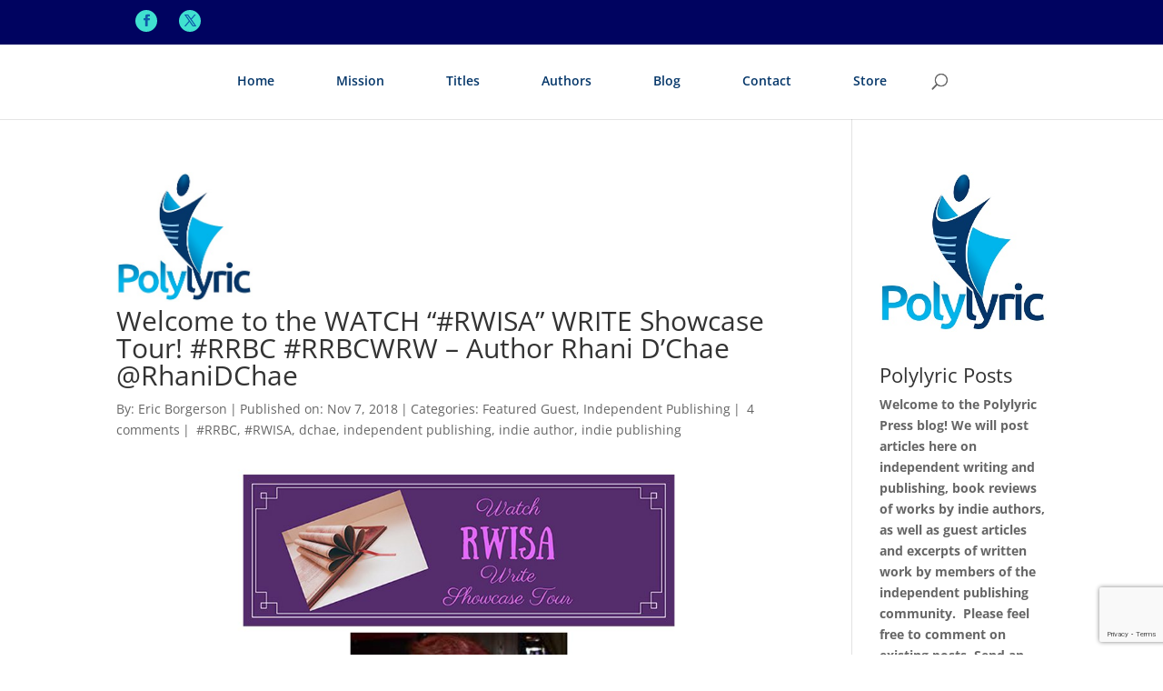

--- FILE ---
content_type: text/html; charset=utf-8
request_url: https://www.google.com/recaptcha/api2/anchor?ar=1&k=6LetWSsbAAAAADw9QNqB9aZynCdHcdeYERn-_iYo&co=aHR0cHM6Ly9wb2x5bHlyaWMuY29tOjQ0Mw..&hl=en&v=PoyoqOPhxBO7pBk68S4YbpHZ&size=invisible&anchor-ms=20000&execute-ms=30000&cb=qfcniqxzod4v
body_size: 48612
content:
<!DOCTYPE HTML><html dir="ltr" lang="en"><head><meta http-equiv="Content-Type" content="text/html; charset=UTF-8">
<meta http-equiv="X-UA-Compatible" content="IE=edge">
<title>reCAPTCHA</title>
<style type="text/css">
/* cyrillic-ext */
@font-face {
  font-family: 'Roboto';
  font-style: normal;
  font-weight: 400;
  font-stretch: 100%;
  src: url(//fonts.gstatic.com/s/roboto/v48/KFO7CnqEu92Fr1ME7kSn66aGLdTylUAMa3GUBHMdazTgWw.woff2) format('woff2');
  unicode-range: U+0460-052F, U+1C80-1C8A, U+20B4, U+2DE0-2DFF, U+A640-A69F, U+FE2E-FE2F;
}
/* cyrillic */
@font-face {
  font-family: 'Roboto';
  font-style: normal;
  font-weight: 400;
  font-stretch: 100%;
  src: url(//fonts.gstatic.com/s/roboto/v48/KFO7CnqEu92Fr1ME7kSn66aGLdTylUAMa3iUBHMdazTgWw.woff2) format('woff2');
  unicode-range: U+0301, U+0400-045F, U+0490-0491, U+04B0-04B1, U+2116;
}
/* greek-ext */
@font-face {
  font-family: 'Roboto';
  font-style: normal;
  font-weight: 400;
  font-stretch: 100%;
  src: url(//fonts.gstatic.com/s/roboto/v48/KFO7CnqEu92Fr1ME7kSn66aGLdTylUAMa3CUBHMdazTgWw.woff2) format('woff2');
  unicode-range: U+1F00-1FFF;
}
/* greek */
@font-face {
  font-family: 'Roboto';
  font-style: normal;
  font-weight: 400;
  font-stretch: 100%;
  src: url(//fonts.gstatic.com/s/roboto/v48/KFO7CnqEu92Fr1ME7kSn66aGLdTylUAMa3-UBHMdazTgWw.woff2) format('woff2');
  unicode-range: U+0370-0377, U+037A-037F, U+0384-038A, U+038C, U+038E-03A1, U+03A3-03FF;
}
/* math */
@font-face {
  font-family: 'Roboto';
  font-style: normal;
  font-weight: 400;
  font-stretch: 100%;
  src: url(//fonts.gstatic.com/s/roboto/v48/KFO7CnqEu92Fr1ME7kSn66aGLdTylUAMawCUBHMdazTgWw.woff2) format('woff2');
  unicode-range: U+0302-0303, U+0305, U+0307-0308, U+0310, U+0312, U+0315, U+031A, U+0326-0327, U+032C, U+032F-0330, U+0332-0333, U+0338, U+033A, U+0346, U+034D, U+0391-03A1, U+03A3-03A9, U+03B1-03C9, U+03D1, U+03D5-03D6, U+03F0-03F1, U+03F4-03F5, U+2016-2017, U+2034-2038, U+203C, U+2040, U+2043, U+2047, U+2050, U+2057, U+205F, U+2070-2071, U+2074-208E, U+2090-209C, U+20D0-20DC, U+20E1, U+20E5-20EF, U+2100-2112, U+2114-2115, U+2117-2121, U+2123-214F, U+2190, U+2192, U+2194-21AE, U+21B0-21E5, U+21F1-21F2, U+21F4-2211, U+2213-2214, U+2216-22FF, U+2308-230B, U+2310, U+2319, U+231C-2321, U+2336-237A, U+237C, U+2395, U+239B-23B7, U+23D0, U+23DC-23E1, U+2474-2475, U+25AF, U+25B3, U+25B7, U+25BD, U+25C1, U+25CA, U+25CC, U+25FB, U+266D-266F, U+27C0-27FF, U+2900-2AFF, U+2B0E-2B11, U+2B30-2B4C, U+2BFE, U+3030, U+FF5B, U+FF5D, U+1D400-1D7FF, U+1EE00-1EEFF;
}
/* symbols */
@font-face {
  font-family: 'Roboto';
  font-style: normal;
  font-weight: 400;
  font-stretch: 100%;
  src: url(//fonts.gstatic.com/s/roboto/v48/KFO7CnqEu92Fr1ME7kSn66aGLdTylUAMaxKUBHMdazTgWw.woff2) format('woff2');
  unicode-range: U+0001-000C, U+000E-001F, U+007F-009F, U+20DD-20E0, U+20E2-20E4, U+2150-218F, U+2190, U+2192, U+2194-2199, U+21AF, U+21E6-21F0, U+21F3, U+2218-2219, U+2299, U+22C4-22C6, U+2300-243F, U+2440-244A, U+2460-24FF, U+25A0-27BF, U+2800-28FF, U+2921-2922, U+2981, U+29BF, U+29EB, U+2B00-2BFF, U+4DC0-4DFF, U+FFF9-FFFB, U+10140-1018E, U+10190-1019C, U+101A0, U+101D0-101FD, U+102E0-102FB, U+10E60-10E7E, U+1D2C0-1D2D3, U+1D2E0-1D37F, U+1F000-1F0FF, U+1F100-1F1AD, U+1F1E6-1F1FF, U+1F30D-1F30F, U+1F315, U+1F31C, U+1F31E, U+1F320-1F32C, U+1F336, U+1F378, U+1F37D, U+1F382, U+1F393-1F39F, U+1F3A7-1F3A8, U+1F3AC-1F3AF, U+1F3C2, U+1F3C4-1F3C6, U+1F3CA-1F3CE, U+1F3D4-1F3E0, U+1F3ED, U+1F3F1-1F3F3, U+1F3F5-1F3F7, U+1F408, U+1F415, U+1F41F, U+1F426, U+1F43F, U+1F441-1F442, U+1F444, U+1F446-1F449, U+1F44C-1F44E, U+1F453, U+1F46A, U+1F47D, U+1F4A3, U+1F4B0, U+1F4B3, U+1F4B9, U+1F4BB, U+1F4BF, U+1F4C8-1F4CB, U+1F4D6, U+1F4DA, U+1F4DF, U+1F4E3-1F4E6, U+1F4EA-1F4ED, U+1F4F7, U+1F4F9-1F4FB, U+1F4FD-1F4FE, U+1F503, U+1F507-1F50B, U+1F50D, U+1F512-1F513, U+1F53E-1F54A, U+1F54F-1F5FA, U+1F610, U+1F650-1F67F, U+1F687, U+1F68D, U+1F691, U+1F694, U+1F698, U+1F6AD, U+1F6B2, U+1F6B9-1F6BA, U+1F6BC, U+1F6C6-1F6CF, U+1F6D3-1F6D7, U+1F6E0-1F6EA, U+1F6F0-1F6F3, U+1F6F7-1F6FC, U+1F700-1F7FF, U+1F800-1F80B, U+1F810-1F847, U+1F850-1F859, U+1F860-1F887, U+1F890-1F8AD, U+1F8B0-1F8BB, U+1F8C0-1F8C1, U+1F900-1F90B, U+1F93B, U+1F946, U+1F984, U+1F996, U+1F9E9, U+1FA00-1FA6F, U+1FA70-1FA7C, U+1FA80-1FA89, U+1FA8F-1FAC6, U+1FACE-1FADC, U+1FADF-1FAE9, U+1FAF0-1FAF8, U+1FB00-1FBFF;
}
/* vietnamese */
@font-face {
  font-family: 'Roboto';
  font-style: normal;
  font-weight: 400;
  font-stretch: 100%;
  src: url(//fonts.gstatic.com/s/roboto/v48/KFO7CnqEu92Fr1ME7kSn66aGLdTylUAMa3OUBHMdazTgWw.woff2) format('woff2');
  unicode-range: U+0102-0103, U+0110-0111, U+0128-0129, U+0168-0169, U+01A0-01A1, U+01AF-01B0, U+0300-0301, U+0303-0304, U+0308-0309, U+0323, U+0329, U+1EA0-1EF9, U+20AB;
}
/* latin-ext */
@font-face {
  font-family: 'Roboto';
  font-style: normal;
  font-weight: 400;
  font-stretch: 100%;
  src: url(//fonts.gstatic.com/s/roboto/v48/KFO7CnqEu92Fr1ME7kSn66aGLdTylUAMa3KUBHMdazTgWw.woff2) format('woff2');
  unicode-range: U+0100-02BA, U+02BD-02C5, U+02C7-02CC, U+02CE-02D7, U+02DD-02FF, U+0304, U+0308, U+0329, U+1D00-1DBF, U+1E00-1E9F, U+1EF2-1EFF, U+2020, U+20A0-20AB, U+20AD-20C0, U+2113, U+2C60-2C7F, U+A720-A7FF;
}
/* latin */
@font-face {
  font-family: 'Roboto';
  font-style: normal;
  font-weight: 400;
  font-stretch: 100%;
  src: url(//fonts.gstatic.com/s/roboto/v48/KFO7CnqEu92Fr1ME7kSn66aGLdTylUAMa3yUBHMdazQ.woff2) format('woff2');
  unicode-range: U+0000-00FF, U+0131, U+0152-0153, U+02BB-02BC, U+02C6, U+02DA, U+02DC, U+0304, U+0308, U+0329, U+2000-206F, U+20AC, U+2122, U+2191, U+2193, U+2212, U+2215, U+FEFF, U+FFFD;
}
/* cyrillic-ext */
@font-face {
  font-family: 'Roboto';
  font-style: normal;
  font-weight: 500;
  font-stretch: 100%;
  src: url(//fonts.gstatic.com/s/roboto/v48/KFO7CnqEu92Fr1ME7kSn66aGLdTylUAMa3GUBHMdazTgWw.woff2) format('woff2');
  unicode-range: U+0460-052F, U+1C80-1C8A, U+20B4, U+2DE0-2DFF, U+A640-A69F, U+FE2E-FE2F;
}
/* cyrillic */
@font-face {
  font-family: 'Roboto';
  font-style: normal;
  font-weight: 500;
  font-stretch: 100%;
  src: url(//fonts.gstatic.com/s/roboto/v48/KFO7CnqEu92Fr1ME7kSn66aGLdTylUAMa3iUBHMdazTgWw.woff2) format('woff2');
  unicode-range: U+0301, U+0400-045F, U+0490-0491, U+04B0-04B1, U+2116;
}
/* greek-ext */
@font-face {
  font-family: 'Roboto';
  font-style: normal;
  font-weight: 500;
  font-stretch: 100%;
  src: url(//fonts.gstatic.com/s/roboto/v48/KFO7CnqEu92Fr1ME7kSn66aGLdTylUAMa3CUBHMdazTgWw.woff2) format('woff2');
  unicode-range: U+1F00-1FFF;
}
/* greek */
@font-face {
  font-family: 'Roboto';
  font-style: normal;
  font-weight: 500;
  font-stretch: 100%;
  src: url(//fonts.gstatic.com/s/roboto/v48/KFO7CnqEu92Fr1ME7kSn66aGLdTylUAMa3-UBHMdazTgWw.woff2) format('woff2');
  unicode-range: U+0370-0377, U+037A-037F, U+0384-038A, U+038C, U+038E-03A1, U+03A3-03FF;
}
/* math */
@font-face {
  font-family: 'Roboto';
  font-style: normal;
  font-weight: 500;
  font-stretch: 100%;
  src: url(//fonts.gstatic.com/s/roboto/v48/KFO7CnqEu92Fr1ME7kSn66aGLdTylUAMawCUBHMdazTgWw.woff2) format('woff2');
  unicode-range: U+0302-0303, U+0305, U+0307-0308, U+0310, U+0312, U+0315, U+031A, U+0326-0327, U+032C, U+032F-0330, U+0332-0333, U+0338, U+033A, U+0346, U+034D, U+0391-03A1, U+03A3-03A9, U+03B1-03C9, U+03D1, U+03D5-03D6, U+03F0-03F1, U+03F4-03F5, U+2016-2017, U+2034-2038, U+203C, U+2040, U+2043, U+2047, U+2050, U+2057, U+205F, U+2070-2071, U+2074-208E, U+2090-209C, U+20D0-20DC, U+20E1, U+20E5-20EF, U+2100-2112, U+2114-2115, U+2117-2121, U+2123-214F, U+2190, U+2192, U+2194-21AE, U+21B0-21E5, U+21F1-21F2, U+21F4-2211, U+2213-2214, U+2216-22FF, U+2308-230B, U+2310, U+2319, U+231C-2321, U+2336-237A, U+237C, U+2395, U+239B-23B7, U+23D0, U+23DC-23E1, U+2474-2475, U+25AF, U+25B3, U+25B7, U+25BD, U+25C1, U+25CA, U+25CC, U+25FB, U+266D-266F, U+27C0-27FF, U+2900-2AFF, U+2B0E-2B11, U+2B30-2B4C, U+2BFE, U+3030, U+FF5B, U+FF5D, U+1D400-1D7FF, U+1EE00-1EEFF;
}
/* symbols */
@font-face {
  font-family: 'Roboto';
  font-style: normal;
  font-weight: 500;
  font-stretch: 100%;
  src: url(//fonts.gstatic.com/s/roboto/v48/KFO7CnqEu92Fr1ME7kSn66aGLdTylUAMaxKUBHMdazTgWw.woff2) format('woff2');
  unicode-range: U+0001-000C, U+000E-001F, U+007F-009F, U+20DD-20E0, U+20E2-20E4, U+2150-218F, U+2190, U+2192, U+2194-2199, U+21AF, U+21E6-21F0, U+21F3, U+2218-2219, U+2299, U+22C4-22C6, U+2300-243F, U+2440-244A, U+2460-24FF, U+25A0-27BF, U+2800-28FF, U+2921-2922, U+2981, U+29BF, U+29EB, U+2B00-2BFF, U+4DC0-4DFF, U+FFF9-FFFB, U+10140-1018E, U+10190-1019C, U+101A0, U+101D0-101FD, U+102E0-102FB, U+10E60-10E7E, U+1D2C0-1D2D3, U+1D2E0-1D37F, U+1F000-1F0FF, U+1F100-1F1AD, U+1F1E6-1F1FF, U+1F30D-1F30F, U+1F315, U+1F31C, U+1F31E, U+1F320-1F32C, U+1F336, U+1F378, U+1F37D, U+1F382, U+1F393-1F39F, U+1F3A7-1F3A8, U+1F3AC-1F3AF, U+1F3C2, U+1F3C4-1F3C6, U+1F3CA-1F3CE, U+1F3D4-1F3E0, U+1F3ED, U+1F3F1-1F3F3, U+1F3F5-1F3F7, U+1F408, U+1F415, U+1F41F, U+1F426, U+1F43F, U+1F441-1F442, U+1F444, U+1F446-1F449, U+1F44C-1F44E, U+1F453, U+1F46A, U+1F47D, U+1F4A3, U+1F4B0, U+1F4B3, U+1F4B9, U+1F4BB, U+1F4BF, U+1F4C8-1F4CB, U+1F4D6, U+1F4DA, U+1F4DF, U+1F4E3-1F4E6, U+1F4EA-1F4ED, U+1F4F7, U+1F4F9-1F4FB, U+1F4FD-1F4FE, U+1F503, U+1F507-1F50B, U+1F50D, U+1F512-1F513, U+1F53E-1F54A, U+1F54F-1F5FA, U+1F610, U+1F650-1F67F, U+1F687, U+1F68D, U+1F691, U+1F694, U+1F698, U+1F6AD, U+1F6B2, U+1F6B9-1F6BA, U+1F6BC, U+1F6C6-1F6CF, U+1F6D3-1F6D7, U+1F6E0-1F6EA, U+1F6F0-1F6F3, U+1F6F7-1F6FC, U+1F700-1F7FF, U+1F800-1F80B, U+1F810-1F847, U+1F850-1F859, U+1F860-1F887, U+1F890-1F8AD, U+1F8B0-1F8BB, U+1F8C0-1F8C1, U+1F900-1F90B, U+1F93B, U+1F946, U+1F984, U+1F996, U+1F9E9, U+1FA00-1FA6F, U+1FA70-1FA7C, U+1FA80-1FA89, U+1FA8F-1FAC6, U+1FACE-1FADC, U+1FADF-1FAE9, U+1FAF0-1FAF8, U+1FB00-1FBFF;
}
/* vietnamese */
@font-face {
  font-family: 'Roboto';
  font-style: normal;
  font-weight: 500;
  font-stretch: 100%;
  src: url(//fonts.gstatic.com/s/roboto/v48/KFO7CnqEu92Fr1ME7kSn66aGLdTylUAMa3OUBHMdazTgWw.woff2) format('woff2');
  unicode-range: U+0102-0103, U+0110-0111, U+0128-0129, U+0168-0169, U+01A0-01A1, U+01AF-01B0, U+0300-0301, U+0303-0304, U+0308-0309, U+0323, U+0329, U+1EA0-1EF9, U+20AB;
}
/* latin-ext */
@font-face {
  font-family: 'Roboto';
  font-style: normal;
  font-weight: 500;
  font-stretch: 100%;
  src: url(//fonts.gstatic.com/s/roboto/v48/KFO7CnqEu92Fr1ME7kSn66aGLdTylUAMa3KUBHMdazTgWw.woff2) format('woff2');
  unicode-range: U+0100-02BA, U+02BD-02C5, U+02C7-02CC, U+02CE-02D7, U+02DD-02FF, U+0304, U+0308, U+0329, U+1D00-1DBF, U+1E00-1E9F, U+1EF2-1EFF, U+2020, U+20A0-20AB, U+20AD-20C0, U+2113, U+2C60-2C7F, U+A720-A7FF;
}
/* latin */
@font-face {
  font-family: 'Roboto';
  font-style: normal;
  font-weight: 500;
  font-stretch: 100%;
  src: url(//fonts.gstatic.com/s/roboto/v48/KFO7CnqEu92Fr1ME7kSn66aGLdTylUAMa3yUBHMdazQ.woff2) format('woff2');
  unicode-range: U+0000-00FF, U+0131, U+0152-0153, U+02BB-02BC, U+02C6, U+02DA, U+02DC, U+0304, U+0308, U+0329, U+2000-206F, U+20AC, U+2122, U+2191, U+2193, U+2212, U+2215, U+FEFF, U+FFFD;
}
/* cyrillic-ext */
@font-face {
  font-family: 'Roboto';
  font-style: normal;
  font-weight: 900;
  font-stretch: 100%;
  src: url(//fonts.gstatic.com/s/roboto/v48/KFO7CnqEu92Fr1ME7kSn66aGLdTylUAMa3GUBHMdazTgWw.woff2) format('woff2');
  unicode-range: U+0460-052F, U+1C80-1C8A, U+20B4, U+2DE0-2DFF, U+A640-A69F, U+FE2E-FE2F;
}
/* cyrillic */
@font-face {
  font-family: 'Roboto';
  font-style: normal;
  font-weight: 900;
  font-stretch: 100%;
  src: url(//fonts.gstatic.com/s/roboto/v48/KFO7CnqEu92Fr1ME7kSn66aGLdTylUAMa3iUBHMdazTgWw.woff2) format('woff2');
  unicode-range: U+0301, U+0400-045F, U+0490-0491, U+04B0-04B1, U+2116;
}
/* greek-ext */
@font-face {
  font-family: 'Roboto';
  font-style: normal;
  font-weight: 900;
  font-stretch: 100%;
  src: url(//fonts.gstatic.com/s/roboto/v48/KFO7CnqEu92Fr1ME7kSn66aGLdTylUAMa3CUBHMdazTgWw.woff2) format('woff2');
  unicode-range: U+1F00-1FFF;
}
/* greek */
@font-face {
  font-family: 'Roboto';
  font-style: normal;
  font-weight: 900;
  font-stretch: 100%;
  src: url(//fonts.gstatic.com/s/roboto/v48/KFO7CnqEu92Fr1ME7kSn66aGLdTylUAMa3-UBHMdazTgWw.woff2) format('woff2');
  unicode-range: U+0370-0377, U+037A-037F, U+0384-038A, U+038C, U+038E-03A1, U+03A3-03FF;
}
/* math */
@font-face {
  font-family: 'Roboto';
  font-style: normal;
  font-weight: 900;
  font-stretch: 100%;
  src: url(//fonts.gstatic.com/s/roboto/v48/KFO7CnqEu92Fr1ME7kSn66aGLdTylUAMawCUBHMdazTgWw.woff2) format('woff2');
  unicode-range: U+0302-0303, U+0305, U+0307-0308, U+0310, U+0312, U+0315, U+031A, U+0326-0327, U+032C, U+032F-0330, U+0332-0333, U+0338, U+033A, U+0346, U+034D, U+0391-03A1, U+03A3-03A9, U+03B1-03C9, U+03D1, U+03D5-03D6, U+03F0-03F1, U+03F4-03F5, U+2016-2017, U+2034-2038, U+203C, U+2040, U+2043, U+2047, U+2050, U+2057, U+205F, U+2070-2071, U+2074-208E, U+2090-209C, U+20D0-20DC, U+20E1, U+20E5-20EF, U+2100-2112, U+2114-2115, U+2117-2121, U+2123-214F, U+2190, U+2192, U+2194-21AE, U+21B0-21E5, U+21F1-21F2, U+21F4-2211, U+2213-2214, U+2216-22FF, U+2308-230B, U+2310, U+2319, U+231C-2321, U+2336-237A, U+237C, U+2395, U+239B-23B7, U+23D0, U+23DC-23E1, U+2474-2475, U+25AF, U+25B3, U+25B7, U+25BD, U+25C1, U+25CA, U+25CC, U+25FB, U+266D-266F, U+27C0-27FF, U+2900-2AFF, U+2B0E-2B11, U+2B30-2B4C, U+2BFE, U+3030, U+FF5B, U+FF5D, U+1D400-1D7FF, U+1EE00-1EEFF;
}
/* symbols */
@font-face {
  font-family: 'Roboto';
  font-style: normal;
  font-weight: 900;
  font-stretch: 100%;
  src: url(//fonts.gstatic.com/s/roboto/v48/KFO7CnqEu92Fr1ME7kSn66aGLdTylUAMaxKUBHMdazTgWw.woff2) format('woff2');
  unicode-range: U+0001-000C, U+000E-001F, U+007F-009F, U+20DD-20E0, U+20E2-20E4, U+2150-218F, U+2190, U+2192, U+2194-2199, U+21AF, U+21E6-21F0, U+21F3, U+2218-2219, U+2299, U+22C4-22C6, U+2300-243F, U+2440-244A, U+2460-24FF, U+25A0-27BF, U+2800-28FF, U+2921-2922, U+2981, U+29BF, U+29EB, U+2B00-2BFF, U+4DC0-4DFF, U+FFF9-FFFB, U+10140-1018E, U+10190-1019C, U+101A0, U+101D0-101FD, U+102E0-102FB, U+10E60-10E7E, U+1D2C0-1D2D3, U+1D2E0-1D37F, U+1F000-1F0FF, U+1F100-1F1AD, U+1F1E6-1F1FF, U+1F30D-1F30F, U+1F315, U+1F31C, U+1F31E, U+1F320-1F32C, U+1F336, U+1F378, U+1F37D, U+1F382, U+1F393-1F39F, U+1F3A7-1F3A8, U+1F3AC-1F3AF, U+1F3C2, U+1F3C4-1F3C6, U+1F3CA-1F3CE, U+1F3D4-1F3E0, U+1F3ED, U+1F3F1-1F3F3, U+1F3F5-1F3F7, U+1F408, U+1F415, U+1F41F, U+1F426, U+1F43F, U+1F441-1F442, U+1F444, U+1F446-1F449, U+1F44C-1F44E, U+1F453, U+1F46A, U+1F47D, U+1F4A3, U+1F4B0, U+1F4B3, U+1F4B9, U+1F4BB, U+1F4BF, U+1F4C8-1F4CB, U+1F4D6, U+1F4DA, U+1F4DF, U+1F4E3-1F4E6, U+1F4EA-1F4ED, U+1F4F7, U+1F4F9-1F4FB, U+1F4FD-1F4FE, U+1F503, U+1F507-1F50B, U+1F50D, U+1F512-1F513, U+1F53E-1F54A, U+1F54F-1F5FA, U+1F610, U+1F650-1F67F, U+1F687, U+1F68D, U+1F691, U+1F694, U+1F698, U+1F6AD, U+1F6B2, U+1F6B9-1F6BA, U+1F6BC, U+1F6C6-1F6CF, U+1F6D3-1F6D7, U+1F6E0-1F6EA, U+1F6F0-1F6F3, U+1F6F7-1F6FC, U+1F700-1F7FF, U+1F800-1F80B, U+1F810-1F847, U+1F850-1F859, U+1F860-1F887, U+1F890-1F8AD, U+1F8B0-1F8BB, U+1F8C0-1F8C1, U+1F900-1F90B, U+1F93B, U+1F946, U+1F984, U+1F996, U+1F9E9, U+1FA00-1FA6F, U+1FA70-1FA7C, U+1FA80-1FA89, U+1FA8F-1FAC6, U+1FACE-1FADC, U+1FADF-1FAE9, U+1FAF0-1FAF8, U+1FB00-1FBFF;
}
/* vietnamese */
@font-face {
  font-family: 'Roboto';
  font-style: normal;
  font-weight: 900;
  font-stretch: 100%;
  src: url(//fonts.gstatic.com/s/roboto/v48/KFO7CnqEu92Fr1ME7kSn66aGLdTylUAMa3OUBHMdazTgWw.woff2) format('woff2');
  unicode-range: U+0102-0103, U+0110-0111, U+0128-0129, U+0168-0169, U+01A0-01A1, U+01AF-01B0, U+0300-0301, U+0303-0304, U+0308-0309, U+0323, U+0329, U+1EA0-1EF9, U+20AB;
}
/* latin-ext */
@font-face {
  font-family: 'Roboto';
  font-style: normal;
  font-weight: 900;
  font-stretch: 100%;
  src: url(//fonts.gstatic.com/s/roboto/v48/KFO7CnqEu92Fr1ME7kSn66aGLdTylUAMa3KUBHMdazTgWw.woff2) format('woff2');
  unicode-range: U+0100-02BA, U+02BD-02C5, U+02C7-02CC, U+02CE-02D7, U+02DD-02FF, U+0304, U+0308, U+0329, U+1D00-1DBF, U+1E00-1E9F, U+1EF2-1EFF, U+2020, U+20A0-20AB, U+20AD-20C0, U+2113, U+2C60-2C7F, U+A720-A7FF;
}
/* latin */
@font-face {
  font-family: 'Roboto';
  font-style: normal;
  font-weight: 900;
  font-stretch: 100%;
  src: url(//fonts.gstatic.com/s/roboto/v48/KFO7CnqEu92Fr1ME7kSn66aGLdTylUAMa3yUBHMdazQ.woff2) format('woff2');
  unicode-range: U+0000-00FF, U+0131, U+0152-0153, U+02BB-02BC, U+02C6, U+02DA, U+02DC, U+0304, U+0308, U+0329, U+2000-206F, U+20AC, U+2122, U+2191, U+2193, U+2212, U+2215, U+FEFF, U+FFFD;
}

</style>
<link rel="stylesheet" type="text/css" href="https://www.gstatic.com/recaptcha/releases/PoyoqOPhxBO7pBk68S4YbpHZ/styles__ltr.css">
<script nonce="1mmel6W18piMWoB_Q5eJuw" type="text/javascript">window['__recaptcha_api'] = 'https://www.google.com/recaptcha/api2/';</script>
<script type="text/javascript" src="https://www.gstatic.com/recaptcha/releases/PoyoqOPhxBO7pBk68S4YbpHZ/recaptcha__en.js" nonce="1mmel6W18piMWoB_Q5eJuw">
      
    </script></head>
<body><div id="rc-anchor-alert" class="rc-anchor-alert"></div>
<input type="hidden" id="recaptcha-token" value="[base64]">
<script type="text/javascript" nonce="1mmel6W18piMWoB_Q5eJuw">
      recaptcha.anchor.Main.init("[\x22ainput\x22,[\x22bgdata\x22,\x22\x22,\[base64]/[base64]/bmV3IFpbdF0obVswXSk6Sz09Mj9uZXcgWlt0XShtWzBdLG1bMV0pOks9PTM/bmV3IFpbdF0obVswXSxtWzFdLG1bMl0pOks9PTQ/[base64]/[base64]/[base64]/[base64]/[base64]/[base64]/[base64]/[base64]/[base64]/[base64]/[base64]/[base64]/[base64]/[base64]\\u003d\\u003d\x22,\[base64]\\u003d\x22,\x22w6IsCG0dOSx0wo3ChDQRdljCsXUtAMKVWB48OUhYVQ91H8O5w4bCqcK5w5Fsw7E/R8KmNcOlwo9BwrHDoMOeLgwjODnDjcOhw6hKZcO/wrXCmEZrw67DpxHCh8KDFsKFw6leHkMMEjtNwqpoZALDsMKdOcOmfcKCdsKkworDr8OYeGt5ChHChMO2UX/CuFXDnwAQw6hbCMOowptHw4rCkn5xw7HDhcKqwrZUGcKEwpnCk23DvMK9w7ZtFjQFwpzCm8O6wrPCkRI3WW0uKWPCj8KcwrHCqMOPwrdKw7Ikw77ChMOJw5x8d0/[base64]/DmMKPwq7DhkkiR2wvwr0Swrkmw6nCrUbDrcKowqHDgRQ1AQMfwrU+FgcGfizCkMO2HMKqN3V9ADbDt8K7JlfDgsKraU7DnsOeOcO5wr0xwqAKcy/CvMKCwoDCrsOQw6nDmsOaw7LClMOlwpHChMOGbMOYcwDDhEbCisOAdMOywqwNaRNRGSPDuhEySVnCkz0fw7smbXBFMsKNwpTDoMOgwr7CrkLDtnLCumtgTMOoeMKuwolvLH/Cimh1w5h6wqDChidgwoXCmjDDn0E7WTzDkzPDjzZfw6IxbcKJI8KSLXzDmMOXwpHCpMKCwrnDgcOoB8KrasOhwoN+wp3Dp8KiwpITwpvDhsKJBkLCgQk/woPDgRDCv17CsMK0wrMLwqrComTCnD9YJcORw43ChsOeOQDCjsOXwogAw4jChjDCl8OEfMOAwqrDgsKswpMvAsOEFcOGw6fDqjXCqMOiwq/[base64]/[base64]/DnMOzwovDnxzDtwlYwqnCncO4w4Y8HlF6w4lYw7ALwqzCk15jW2fCiSLDlT5aNwEfMcOpSmNLwrxcRzFLEgrDuGUJwq/[base64]/Dmi1GCcKiw7zCuyIFTHHDlz3CkMKtwrcHwqgKKhJfXcKYwr1pw6Z2w49SZxo9YMOwwrVpw43DvMOIa8O+Z1xfVsO4Jx9BczPDqcO9GcOMOcOPAMKEw67Ct8Ovw6oUw5w6w7LDjEBZcGZSwqDDj8KHwpp/w6JpfCM3w43Dl1fDrcOKSEbCjsKxw4DCui3Ck1DDs8KsDsOsSsO7ZMKDwoBLwq5+GlTCg8O/ecOzUwx5QsKqDsKAw47ChsOFw7dvakbCgsOvwopDZsK8w4bDnVTDuV19wooPw5wJwrnCo2htw4LDtE7Dp8OKbUMsGU43w43DrmgSw7hnFiwRXg1vwoNEw5XClDHDkQzCplNUw5w4wqIow4RtbcKeNH/DsE7DvcKiwrBiMHFaworCghAbd8OGfsKAJsOdA2wHBsKJCjd9wr0vwoBjW8K0wqjCp8Kka8OHw47DgWJZFF/Cs2fDlsKZQHfDssOUCQNXKsOMwq4IAmrDs3fCmSLDp8KvAlnCrsO4wpoJJzMmJkPDlQzCs8O/Jg5lw516GwTDssKQw5lbw7gaccKpw4QuwqrCtcOQw4YOD1ZQRTTDs8KFKz/CocKAw5LCrsK2w74TBsOWW09wWzPDtsO4w6taInvCk8KewoRydzVYwr0IC1rDswfCglk/w6/DhFXCksK5NMKjwoIdw6UCfD4tfgdSw4PDizlkw47CkwTCmQtkRjvChMKyXkHCksOyY8OfwpkBwqnCgXJvwrg8w7YJw5nCsMKEbm3DkcK/[base64]/[base64]/CsMO6w6HDocOBwpLDtsO/w5Fhw6fCnsO7WjgSwr9JwrPCl2LDkMO+w6ZsXsO3w4EYEMK4w4cSw7UHAkLDpMOILsOiSsOlwpXDnsO4wpBAdF4gw4zDqjkaQHrDmMOMZAAywo3DkcKnw7EAEMO4b2ttRcOBJcOSwpzDk8KoEMKTw5zDssK+N8OVH8O/SjV5w4Y/TxUBS8OgC3pXLSfCj8OlwqMtUmpwZMKVw4jCmhoSIgdDXsKfw7fCuMOCwqTDscKFDsKgw6/DhMKYViXCgMKbw4fDhsKYwpZ4IMKbwrTCrzLDqhvCpsKHw73Cm1bCtEEMPBsfw4kmcsOkKMKLwp5gw6Jlw6rDjMOgw6dww7fDsHNYw68/HMOzKm7Ds3l/w6Zaw7d+RSbCuwIwwp1MTMOGw5taJ8OHw7onw4d5VMKjZHYaB8KfN8KofGQYw65nVCHDnMOJOMKiw6vCtyHDp2PClsOMw5PDhlpec8Omw4rDt8OsY8OQwp4nwq/DtcObasKhWcOdw4LDpsO3EGA0wooFeMKDNcOyw73DmsKGGBZLV8KWTcOaw74Fwp7Dv8KhBsK+dsOFI0HDt8Oowrl6fcOYJCp6AMOAw6BWwrMRRsOiIsOxw5xcwrM9w7/[base64]/CksKvwr9hw5Bqw7YVw6HDhsKJL8KkSsKvwoFEWTZYW8OAR1wmwo02Q1Vcw59KwqdUFhcHVQpJwpjDmSbDmUbDrsOCwrQcw5zCmR/CmcK5SmHDsGFbwr7CrhdOTRHDvSBnw6bDkF0dwpXClcKpw5PDoS/CgDLCmVx8YTwYwo/Ctx4/wofCgMOtwqLDm19xwq0GBBPCljxMwqDDsMOCLSPCt8ODbAPCrTPCnsOcw4bCtsKLwrzDn8ObC0zCjsK+YTMmcMOHwrLDoztPc0o+NMKNL8KjMU/CmEHCqMOIIyPCmsKNBcO4ZsOWwo1jG8OIYcOPFxleSsKtwqJkUlbDtcOeacKZN8ORbTTDgcOaworCh8OmHkHDiQZLw7EJw6PChcKJw69NwoRHw5PCq8OIwowuwqAPw7Qcw6HDnsOCwr3DuyDCtcOhLyPDqEzChDrDnXjCmMOEDsK5LMOEw4/DqcKYfRjDs8O9w64+M1HDkMK9TMKxBcOlfcOsVkbChQjDlgHCqnBIJG5HWXggwq0yw53CmFTDrsKjTTIFOiTChMOqw74yw7x1TgHDucO8wp3Dh8OBw5LChSrDqcOuw64pwp/[base64]/D8OTe3dqdlIQwqVbMcKrLcOITsO5w5wrw54ow4LCsgsLCcOVw5LDvcONwpEowp7CvnLDqMOTVcKzGwAbcmXCk8O3w5rDssKdw5/CrCLChl44wr8jccKtwprDpAjCqMKxLMKtbjrDq8OyLUR0wpDCo8KzTWPCuR80wovDggoqLWQlEWI/w6d4URYbw6/CsCgTRmvDhAnCjsOYwqExw7/[base64]/[base64]/DnzMbw5zDrsKkwpvDsTZlck7CocOTWMKNwrRuW2UbY8O+MsOrLghlTljDu8OmZ3xvwohKwp84G8KBw7DDv8O7C8OUw4cRVMOqw7PCoXjDkj9lf3BXL8K2w5dRw5t7SUkRw5vDh3HCiMO0AsOPXCHCusK+w5YMw6tMdsKKAS/[base64]/DhcOcLnjCgsKKeUQ/[base64]/Ds8KqCcKoUS/DsxZHfcK4BU5jw5/[base64]/[base64]/[base64]/[base64]/DocO9JBo9dj8Qw5UffcK5w6XDsTkSw5bCnhkTVjPDhMO/w4DCrsOTwrcLwrPDoghSworCgMOAD8KZwqw4wrLDpi/[base64]/a8OABDxFw5NFw6JqFcK7Y8Otw7XDtcKOw5rDpnoCXsKlJGPClkJ9EAclwol5Z0Q+VcK0GWJbU3oWZ0V6FR4XOcKkHhd9woXDu3LDgMK7w78Cw5LDsAXDgFIvZcKMw7XChkBfIcKUL2XCtcK+wp0Rw7jConMGwqfCh8Oww7DDn8OUPsKiwqrDrX9XE8OuwrtpwpQFwoV/IVU8AWJZMcKowrHDocKmGsOQwrHDpF4dw57DjE47w6kNw50ow5Z9S8OFPMKxwoE+PcKZwogedmRnw70pS01pw6ZCKsOOwpPClCPDscKTw6jCnhDCtn/[base64]/DnFsKbCgsGHcLwqDDr1vCqx3DtMO/[base64]/DqWPCrgrCtVnCvDjDmMObwoVAw7FRw5pFNwTCpkjDli3DtsOlXDwxWcOfc0cMZ2/[base64]/DqiXDt8OkDG/[base64]/[base64]/CtVbCvB7DpsKfwpgKOMK8QsOnw65owq/DkBDDscKyworDnsO0M8KxWsOpBisKwpTCtB7CuDnDkXZ/w55/w4jDiMOQw712VcKNU8O3w4/DuMKOWsKLwqDCjn3Ci1nCvR3CrUg3w7EMeMKFw698EnIAwqHCtUFPUGPDpBDCvcKySgdqwo7CiTXCgS9qw7Vaw5TCisOywrE/ZsKqDMKfGsOxw6gwwo3CuRVNecKSJ8O5w4zCrsKowojCu8KRc8Kvw7/CusOMw5XCoMKuw6cZwqxHTiUUHMKqw5vCm8OFHUoHTFwZwp95GifDrMOaPcOYw7/ChcOow77CoMO/HMOQGBXDusKQE8OkRT7DrMKJwoR5wrLDj8OWw7fDsiHCi2/DmsKSRyHCl2rDiFdewr7Cv8Olwr8TwrDClMK9MsK/wqLCjsKJwr9pUcKqw43DmgHDqUfDsC/Dgx3Du8KyZsKYwoXDscOswqPDmsOXw53DjjTChcOKGMKLUibDj8KxKcKjw4gDX2BXCMO1fMKldxQ2d1vDocKDwoPCuMOvwoADw5tGFHbDmF/DshDDr8OVwqjDjEwbw5duTzcbw5XDsC3DnitgCVTDvxUSw7vDgBnCo8KwwqzCsQXCjsOxwrpiwpcLw69cwr3DksOPw7XCkwFsDikuVl0wwrLDmcO2w7XCisO7w4XDv0LDqg9zMF5AHsK6elzDvyFAw4jDm8KJdsOJwrhOQsKXw63DrcOKwq9hw5/CuMOmw6/[base64]/[base64]/wo7DsWXCmjMRdkQMGMK2T8OIwrvDigB2WlvCqsOHFMOzGm5hEglRwq3CllYvMGwaw6bDgcOEw713wpvDl0IyfRsnw4/Dswgiwp/DtcKTw4ldw55zNXbCuMKVUMOAwr16eMKRw4RYMgrDp8OXT8K5RMOsIgjCnHfCmBfDoXzCocO+BcK+CMKVD0DDmw/DpwnDrMOswr7ChsKmw5RCfMOYw7Z6FgDDj1bCnEbCsWjDrRcWWFrDqcOuw4jDp8K1wrHClWV4ZlDCkWVResKSw53DtsKKwqzCo1rDkTcmUkdVMFk4AUzDnFDDisKMwpzCucK3DsOxwrjDusKEaGPDl07DjnHDkMOOK8OAwpbDhsK7w67DocK5PxBlwp98wq3Dt2x/wp7Cm8Obw5I1w7hGwrPDucKCXwXDq1TDs8O7w58rw7E6TMKtw7/CuWzDncObw7DDn8OVZDTCrsOMw6LDrnfCqcKEckvCjXoRw6rDvMOtwpw5HcObw4/Cg3xDw6p6w6TDhcKcQcOsHR3CosO4Q3zDjlkUwqfCoQMlwpFpw4cmF0DDnHRrw4Ncw60bw5tgwr9WwqN/NWHCpmDCvsKBw63ChcKNwp8Fw6lpwohNwoHCt8OpAy5Xw4USwpkZwo7CogDDjsOHUsKpCUbCtlxtc8ODYxR4asK1wpnDhA/DkQFIw542wq/DgcKJw44gG8OIwq4pw5d7dBwaw6s0KWAowqvDs1DDhsKZNsOFHMKiMnUFAhUvwp7DjcOewqpnAMKnwoYswoQkw4XCu8KED3ZNc1bCv8O5woLCllLDs8KNbMK7WMKZbwTDqsOoasOzOsOYYl/[base64]/[base64]/Dg07CosKUw7HDo8O+wrHClsKKw5PCkcKpGHslGsOSw498wrZ5QW3ClFTCh8K2wq/CnMOHHsKUwrjCucO5HhEJVVJ1WsO7fMKdw4PCmDrDkkICwqrCicK/w7DDpDnDqkTDsRvDqFDCpHwtw5AVwqFJw75+woTCnRcfw4lcw7fCj8OSIMK4w5AWVsKBw6/DnEHCq39bcX54BcOhNGbCrcKpwpF7cAjCgcOEcMOoLkMvwrh3Hyh6Nw4bwqRXYkgYw7sBw7NbcsOBw7xPXcOQwqzCmHlrS8KhwoDCk8OYU8OLS8OjfA/Cp8O/wpoSwp8EwqRVR8OCw6lMw7HDv8K0OMKvFm7CnMKgw4/DtsKHV8KfAcOpw58Owrw6T0YUwqfDi8OFwq7DgTfDnMK8w6d5w4HDuDDCghgsEMOLwrTDjmVRLE7Cm2QwFMKbAsK7G8KwBlPDtjkKwrbChcOaO03CrUBsZMK/DsKUw7sWFlbDljZnwrDCqw9cwqTDrhwvU8K/[base64]/DmB1fd8K/w7DDo8OawrRAMRzDkS/Dn8KZwrlvwqUkw7N8wqs/wp8PRSbCgx9jPCdROMK4aFvDtMK0PEPCgzA3NG4xw6IOwo7DoSQLwo0bQCfCngNUw4bCkgZTw63DsW/[base64]/DicKPNMKuXB52w6tbwq8qw6lTwqRcf8KQMl4iOWgmYMO+M3DCtMK8w5J1wrfCrQZIw5YIwpwTw4FXV2keNUA2csO1fQrCnnDDq8OfQFVwwqPDkcObw6Qzwo3Dv3ktdA83w4HCkcK3FMO4FcKJw6Z6fVTCpA/CqHJ2wq0oEcKGw4jDg8KuJcKhTEvDiMOVZcOEB8KGX23CgMO/[base64]/[base64]/[base64]/CkMKiwrMwERh8w6wPwoHDlcKLUgvDkRvCmMKaQ8OhW016wrHDghLCoTQhdcKnw5N6esKnY3g7w54URMOPIcKQQcOUVlQUwr11wrPCscO6w6fDocK/w7Qbwp3Dr8KaHsOXY8O3dkjCoF/Ck3jCsml+wrnDqcO4wpIywrrClMKXKMOJwqhyw6bCu8Kuwq7DhsKuwrfCvwvClyvDgFlyJMKFU8OJehMOw5FSwpppwqLDqcOGJGXDsU0/[base64]/CocOeQ8KeaXTDqy9qw7kUwpdPNTLCj8KrH8Okw783b8OoMFzCjsOvwqHCiy0vw61tfsK1wrVaSMKadnJ/w44swprDiMO3w4J/wowew5UNXk7Ch8OJwo3Cv8O0w50EfcO8wqXDmlgfw43DiMOJwqLDgU0TC8KTwrQfDj9yGMOdw4/Cj8KpwrNFaHZ3w4k+wpHCnBnDnC5/fMKyw7LCnRHCisKdf8KpU8O7wpIRwqtfM2IGw7DDmybCkMOwbcKIw7Alw64CDsOHwqN7wpnDkydZKCkMRG57w4x8WcKdw4plw6/Dv8O1w61Iw6PDuX7Cg8KhwrfDjybDtAczw7kINWHDiWxfw6nDjm/[base64]/[base64]/DsD5Bwr3DlMOcwqHCqlF9E8K5UnYDWMOTwrxywqV4cW7DtApBw4ZSw4nCmsK8w5wkL8OywovCp8OxNGHCncK7w5A1wp9gw4oDY8KIw40ywoBoBizCuE3CvcKtwqYrw64Ewp7CisKLLsOYWgTDocKBA8OXGDnDicKuNh7DsFtdYy7Dqw/DuFwhT8OGD8Kjwq/DosKCScKfwogXw6UqYm5Dwosew5LCnsOGcsKZw7A/wrc/HsKTwr3Cn8OMwpEND8Kuw4x2wrfCrVjDtcOuwofCsMO8w55maMOfBMK5wo7CrxDCgsK8wocGHjMWfWjCv8KMZmATc8KOS1/DiMOnwpTCrUQDw73CnQXCkmPChERuIsKMw7TCkl4uwqPCtQB6wofClGfCnMKqMkY6wpXCocKtw5/[base64]/DcKqwqkfwqzDinHDpjZYDUnCksOwN8OjB2bDlFDDqQUEw5rCtW9QC8Kwwpp8UhTDhMOUw5/DicKKw4zChMO0X8OkEsOjDMOda8KRwrxeVsOxbmkjw6zDhXDDsMOKXMOJw5dlfsORRcK6w5dSwqtnwp7Cm8KdSn/DkznCjQY+wqrClQjDqsOxdMOlwroRbsKvDClkwo4/esOGOTkZRWJGwrPCrcKCwrrDtlYXc8OGwoJMOWzDkxAAWsOEUsORwpFGw6Z7w6Fawp/CqcKVEcKpU8KUwqbDnm3Ci1A7wrvCvMKIAcOZSMO4CMOAQcOVMcK/RMOeKCxdQMK4fARpD0YwwrVGb8OYw5bCisOTwpzCkGjDqzLDssOmXMKHZ25bwok+Nxd0HMOWw4wLHsO5w5DCs8Olb0cKc8Krwp3DoWRwwoPCoifCuAklw600DSUpwp3Cr2pEdkPCsjNmw5vCqizCvkYMw7RzDsO8w6/DnjXCkcK7w4sOwonCikZ/[base64]/[base64]/CpMOtLT1LB8OLw5dlwpTCgsO/w5UZw6Jhw68/HsKywr3CqsKwT3zCv8OnwrUsw7nDmSsdw7PDn8KiEWs+XiDCkhZlW8O2e0/DvcKIwqHCvi/[base64]/Crn0SY8K9w6vChzcvCALDgiB/DsKOYcO5TyLDs8O0wrU+D8KNDgFYw7U9w6/DkcO2NTrDnWPCncKXB0wSw77CqcKvw6/Cl8OswpXCs3kwwpvCix7Cp8OrB38daScOw4jCvcO6w4jCmMKcw7xoeghGCmAiwrrDiE3Dkn/Du8O4wo7Dv8O2VynDlDbCg8Oaw4HDm8KuwrIlCxrDkhUTARvCscOzPUjCvU/CjcO5wpzCpEUTSixkw4LDqGTClDgWKklaw6DDqDFLUyFvLMK4McOWFgDCjcKPbMOlwrI8YmxKwozCicOjMcKlJCwnMMOvw5LDjhDCh0dgwqHDrcOWwonCj8Ocw7nCvMK7wo0Qw5nCicK5BsKlwpXCmyhlwqQLT3HCmsK4w5jDucKgHMOqTUzDk8ORcQbCoW/CucK/w7gEUsKuw7/Dow/[base64]/Dpg3Dsg4gfsOFw7d7w7xKBMKLXcOmwr3Dv2EsUQUNSzzDnVPCtXDCmMONwpnDocKXGMKwX1REwpvCmBkpGcOhw7vCi0J3DkTCuxZDwqJvA8KICi/CgMOLDMK5TDB7YS8lMsOxKhvCk8OqwrQXHmQewrDCuktiwpbDqsOOUhFQaFhyw4t3wo7CtcOCw4zClirDlcOZTMOEwr7CiQXDsX/Dog9hUMO7WizDr8OtSsONw5AIwqPCmQfDiMKtwp12wqc/wobCqz9jR8KRDVAFwrpPw4I/wqfCq1MLbcKFw4dOwr3DgMOiw7rClix5PnTDnMKnw5gJw4fCsAJdcMO/BMKnw7tTw6sHZCrCvcOZwqnDrRxIw57CkWQqw4PDtWEew7/DmUFfwr9lFDzDrnTCnsObw5fCocKdwrpIw4HCscKCVFPDmsKIa8KcwpN7wq5xw6LCkBUOwpsFwo7Dkx9Cw7TDpcOowqVdYQXDtmdRwpHCp2/DqFfCjsO8H8KZScKHwp/DpcKjwo7CiMKuJcKPwrHDmcOpw7Atw5R/cA8adEEMdMOyAinDhcKpX8Kmw6l4UhZIwqMNAsK/[base64]/w7l5w6nCvkzDp8O6ecKUwpAswr1mTkJUwr7CjcOeUmB7wqAhw6XClGVLw5YYDQEvw7Ejw4PDiMOgOU4RfA/[base64]/DjmXCv3MRw7l9McOSCMKvwofDuUZEW8Ofw6DCsyBtw4XCgsKywrl2w6vCmMKeCmrCm8OFXU0Uw7TClsOEwo4+wokkwonDiBxYw53Dn1lLw6HCvMOLPcKVwqsDY8KTwrh2w783w5vDsMO8w6xtIcOWw6bCkMK1w4QswrLCtMK8w6/Dl3PCmQsMEkTCn0dLBBFSPcKfScOCw60WwrhNw5/[base64]/woMuwrXCsMOwdFDDpTLCscOOECjCiMKMwplZN8K/w4kgw55ZOSo8S8K8AEjCmsO9w4x6w5DCoMKIw54uLAHDnF/Cnydxw7cbwpIFOCZ1w4AUVw3Dnl0Mw6zCn8KjWgsLwpV4w6d1wqrDugXDmwjCqcOqwq7DgcKqBFJfc8KWw6rDnAbCqnMTJ8O+QMKyw70sW8K4wpXCqsKxwr7CqsOuDy97aQLClG/[base64]/CpCMuwq7CjG4rwr9BM8K5e0LCqw7DqcODJlTCmlYqw61UTMKkK8Kpa1gEf0rCtUHCpsKLC1DCmF/DqUgEMsKkw743w6HCt8KOZAJrXGw8P8OOw7zDrMOFwrjCtU0mw5FFYW/CtsO/E1bDq8OEwokxMMOUwprCjDogfcKnOgnDuA7CtcKpS3Ruw796ZEnDrQIswqvCpwTCpW5bw4ZVw5TDqiQWGcOGBcKUwogowohLwoYRwpzDs8KkwqjCnhbDscOYbDDDk8OqO8K0QE3Dig0Jwr8HZcKqwr3Cm8Ohw5Nbwptawr47QyzDhjfCvxUjw6/DhMOpScOjJB0ewq45wrfCqMKIw7PCj8Kqw6HDgMK7wolOwpcnDHNwwpx2acOOwpXDlg9mOBUCc8KbworDrMO1CG7Cr2vDqRVwOsKIw4DDk8KBwprCqkA0wqPDssOCbsOyw7cYLD3CmcOXcSE3w7fDrA/DlWBQwqNPAUhfaFTDnG/Cq8KGHQbDjMKOw4IrX8O2w73DqMO+woDDncKdwp/DjzHCqgDDuMK7alvCqcKYSkLDmsKKwoLCgFzCmsKtJAjDqcKdW8K1w5fCrAvCkltCw4sIcEXCnMOmTsKoW8O9AsOkXMO9w5w2d17DszfDiMKEG8Kkw5fDlRHCmWwgw7rCscOzwqXCqMKrBjTDmMK3w6c5XR3DmMK4e3diEizDkMKVYEgyLMKoe8KFYcKuwr/[base64]/Cr2FIVTPChBzDvzALwpjDlsO/[base64]/wr7DqcKdw7E6QXsnWsKWQQDCiMOhYFLDocKURcKwS3PDkxojecK/w5/Ctz/Du8OQaWYhwoQBwrozwrZpGlQRwrQuw6XDrnR+JMOHZMKJwq8BaUsXAUjCuDEMwrLDmEfDrcKhZx7DrMO+acOMw7bDiMKlLcOyHcOHXWfDh8OrLhVsw6wPZMKJIsOVwozDtys1Cg/DuxErwpJQwrk4ORJxM8ODJMKEwptbw6QIw4gHe8ONwoU+w4ZCG8K9M8Kxwqwqw5zCnsOmFSBoPWzChMO/wqHClcOuw4jDmcOCwrNbBizDhMOjfsOWwrHCtgRjR8KJw7BmMmPCqcOcwrnCnCfDvsOxFiXDjhfCmGpvVsO3IQzCtsOwwqwJwqjDoEInKm40RsOUwoEVCsKfw4s5C1vCtsKKI0PDqcOvwpVcw6/DocO2w798Q3Uxw7XCg2hUw4NSSCFgw6nDkMK2w6vDk8KFwrc1wpzCuigywr/Cn8KPTsOrw7tFM8OEHSzCol3CpMO2w4bCiWJlS8Kow5guPHEgcEHCrMOZa0PDrcKswpt6w78MflXDqx8XwpPDnMK4w4vCicKew4lGVHshMG0TeATCnsOXQk5Qw5DCnw/CrXsmw4kywqY4woXDlMOGwqIPw5fCp8KzwrLDihTDljHDiBlNwqVKZWnCnsOswpLCscKTw6jCqcOgb8KNXcOCwo/ClRnCjsK3wr93wqTCildww5zDtsKWRD8MwoDCgy/[base64]/DsMOCwoVMw695woDCgjZeQHnDrsKCwq/CmBNyE8OCwpLCsMKZTRnDhcODw759Q8O0w7YpOsKOw5c0ZcOifDXCg8KYIcOselDDoUVmwogqWibCpsKHwoHDvsOHwpTDpcOzRU8/w57DlsK3woBre3vDnMOza03DmsOTRE3Dl8Osw6s6YcOfQcOXwo8tZXrDjcK9w4HDkwHCtcKsw7nCimvDhMK7wrk0d3I1CmYSwqbDucOHWDXCvi0rU8Kow5s7w6Ecw5NAHnXCu8ObBhrCnMKtKcOhw47DmDB+w4/DsmZ/woZ/w4rDoSjDgMOKwoNZLsKJwqfDncOJw5vCusKRwqpDMTnDuD5wW8KowrLCtcKMw6vDk8KYw5TDk8KVIcOuXkXCvsOYwqcGLXZsI8OpHHHCgMKSwqLCi8OzVcO5woPCljPCkMKJwq7Du2R5w5jCgMKiP8OQFMOLW3tVN8KnaxhUJjzCtGxZw6tWDy1nT8O8wpHDnW/Di0bDicO/JMOmecOwwpvCo8KqwpHCpC4Sw5VEw4h2fyYPw6XDgsKfN1gDDsOSwopCbsKpwovDsSHDmMK1DsOTdsK/cMKOV8KAw4RSwoxIw6sdw4BZwrkvamLDiwHClCobw70jw5E1AxHCicK3wrLCrcO+M0jDuRjDqcKZw6rCrjRpw5TDh8KdasOLHsO8w6zDq3dpwqzCpg/DrcO9wpvCksK/CMKXFDwBw5jCt2pQwp83wq9HNmx1YX3Dj8OgwodORxRow6/CuVHDrT7Dj0s7MVIYaQ4Swr5Tw4jCs8KMw53Cn8KsfsKhw5gZwrwSwr4awrXDvcOHwpTDpcK4PsKNAjsQeVV+V8Oyw5ZHw74Mwo0Fwr/CiDcvY0UIM8K1HcKNfkjCg8KcXDl/[base64]/CqSvCtEQEwrnDmsKBwp8Ww4k8wqPCpsKGwpjDvV7Dm8KKwrfDvHJ6wpZGw740w6LDtsKqaMKkw7swCMODV8KEchDCicKTwrM9w5TCijnCnQI8WDfCgxsNw4DDqxI+YibCnC7Cm8O7acKRwpxLOTTDocKFDHMfwr/CqcOUw5rCmsK0I8OLwp8Ga3XCncO8M008w77DmWXCi8Ktwq/DhljDpDLClcKJQBBcPcKKwrEiNhbDiMKCwp4ABi7CtMK/[base64]/JsKEwojDhXzCicOZdcO9w5Rbw6ocw483V01zaDXDjzlzdMOwwrBSNgPDisOtXBFGwq5abcOsT8OyaXB5w48/FcKBw5HCnMKGKhfCp8OlVy8Tw6J3RngGAcKQwrzCtRdNPsKLwqvCgsK1wprCpRPCocOIwoLDusO5f8O/w4bDjcOHLsKwwqrDrsOzw60fR8OpwpcEw4rCkWxFwr4aw6Yzwo45Gi7Cszpmw5QQccKfScOAecKQw6NFE8KkcMKLw5vCk8OrbsKvw47CkzEZcA/CqFbDmTbCvsKewrl6w6YxwoMPPcKvw6huw7BDNWbCiMO6wpvCi8OQwoLDicOnwpPDm0zCr8O2w4x0w4ICw7LDmmLCgi/CgAolR8Odw7JEw4DDiDbDiEzCgmwAdlvDumHCtklTw5ICe2XCuMOvwq7DtcOxwqROBcOgK8K3GMO6XMKxwqE2w5s/LcOpw58JwqPDinweDsOBQcKiO8KPFhHCgMKyLRLDscKpw53DslbCuWAmfMOgwo7CnTk9bSovwqjCqMOJwrkew4wRwrPCoGMwwpXDssKrwqAqKyrDkMK2HBBWE13CvMK6w5gpw619B8OXCFXCuGsIQMO+w4LCjFA/FR4Sw4bCkEslwpgvwofCvUnDml1uBMKATFPCr8KrwrMCZwbDuTXCjRdIwpnDn8KTd8OEw4xpwrnCpsKsJikdM8KdwrXCrcKdcsKIWjDDqhYLVcKhw5/Djg1Bw6xywrYAQX7Ck8OWQwjCuF5/b8Oyw4MdY0nCtU3CmsKAw5jDkU/DqsKtw51owpvDhg5pWEISf3pww4Yxw4fCvBDCsyrDuVR6w5smN2AkEx/Dh8OWFcOrw6wqJx9YSR/DncKsbQV4BGU2esOzSsKZcDRmfh3CisOgUsK6bht7YRJ3UCoDwqzDlSlaO8KSwrPCowfCmAlWw68xwq8YPm8Dw6rCqFLCkUzDvMKkw5N4w6Y9UMO8w4sSwpHCv8KBOnbCicOxZMO6FcK/w5XCuMK0w6/CoGTDpxlTUhLCgwAnHiPCqMKjw7EqwrvCiMK5woDCmFVnwrIaJ33DgDE6w4fCvBXDo3tXw6bDgErDng3CpMK8w7kLBcKCFMKaw5XDncKzVWYIw77DssOwND8JbMOVSU7DqSAgwrXDvUByfcOGwqx8QyjDu1ZCw7/Ds8OVwq4vwrEXwq7DnMOYwo58CFHCvjtwwrBHw57CrcKJW8K2w6LDu8KLBwpUw68mHcKCBxTDvjdwcVXDqcKAWl/DqsK1w5fDpgp0w63CicOQwr4Ew6vCmsOEw5fCrsKzM8K1ZWlnZsOuwqglTW3DusONwrLCqVvDiMOew4vCpsKrFVF2XyvDuAnCiMKiDT/Clj/DjBDDj8OOw7p/[base64]/CvsK5FcOLw5nDusOpw7BndFcQZmEebC0Vw7fDksOiwrPDnnYOSRVdwqzCkyMufcOQS0hIXsOmAXFrSyLCpcOiwq4BH13DhE/Do0TClsORa8Otw4wzWMKcw6bDtE/CsATCtw3DhsKRKGMVw4BUwpDCvAfDjX9fwoZHLnILQ8K4FsKyw5jDqMOtU1vDsMKGIMO/w4VSFsKQw5QrwqTDmAlfGMK8dFcdUsOuwqM4w5XCpgPDjEktKyfDmcKXwoUswrvCqGLDkMKCwp5aw6JuDizCryxPwonCq8K3F8Ksw6xkw7lQfcObSHAww4LCsAHDucO8w58lTlsSeUPCn0nCtC8XwoLDjRPCh8OoUF/CoMK6TDnDksKuIAdPw4nDiMKIw7DDrcOhfVtadMOaw41cCwpPwr0HecKmfcK7wr9/csKWcxkJdsKkI8OQw7DDo8Otw5tqNcK1fQfDk8OiYUDDscKnwqHDtzrCh8OQEgt7MsOtwqXDmV8/[base64]/e8OiwrwoVcOYw6PCk8ONC8OOXgrCtsKeAiDCo8OPF8O+w5nDikzCsMOKw4XDiUPCvz/CgE/[base64]/[base64]/DkVgnVsOxW8K9HMKlFcOVLcKfw4A0wpJnwonDkMOIQylAVMK3w5TCol7DiVk7F8KPBQcvI2HDp0k0M0XDsCDDgsOCw7nDkUUmwqnDv14BZH59WMOcwqw0w5N0w51FKUPDs0APwr0ZeE/CjArDlVvDiMOCw4PCkQpGBcO4wqTCk8OLO3I6f3pDwrISacKvwoLCrFFSwpd7BTkSw7wWw6rCnSIYYh9Gw55KWcOaP8KrwobDrsKGw795w4PCmC/[base64]/CtsKBbcK1HlLDszLCncKfTcOuwrhNwr/DvcKDKmLDrMOAdnt8wrtDTiXDgG/[base64]/Oy1nw44/fMKiD2FtMHUoNMOPCcK2w6kRTwrDg2o7w4Qtwo5Hw4zCjHXCncOnUUcNA8K7FEMKEGDDh3h0BsKDw7IAQ8KwUEnCiDo2Lw3CkcOww6vDm8Kew67DsnHDmsKyX17Ch8OzwqLDr8Kyw7FrEx04w4BYPcK9wq5/w48edsKaah7DrsKkwpTDrsKXwoXDjiVww4I+HcOhw6vDrQXDmMOxV8OWw4xAwocDw5tBw4h1RUrDtGIGw5oLTcOsw4U6HsKBZ8OjHjRYw7jDlCDChV3CrX3Du0TCj1XDsl8CUgvDhHvDrElJaMOZwoEBwqZdwogzwqFIw55/SMOWMQTDvmVTL8KFw4YGfDJEwoBFGMOxw4hnw6LDpcO9woNoHcOTwr0iFMKGwq3DgMKOw6/CtBJDwp3CphoXKcKhNMKCacKmwppCwo8sw6VVW3zCtsOWFmrCh8KNc0gDw57CkQIiQ3fCpMOww4pewr8tDVB5dsOKwq/DnVjDg8ODbsOXWMKAW8OyYm3CgsOLw7TDsx8qw6HDusODwrTDkTVRwpLCt8KgwoZ/w4J9w7vDskcYPmPCl8OJTcO5w6xfw7rDizPCtXc8w45swpDCoDHCn3dvV8K7BlrDhMONGiXDmVsnesKCwrvDt8KWZcO2EmFow4VTAsK+wp3Ck8Kiw7rDnsKKGRBgwpHCuCJgOMKIw4DCgR86Fi/CmsOPwoEWw6jCn1pvI8KwwrLCujDDi0NWworDrMOgw53CnMOWw6ZuTcOIeEY3SMOETXd4NQdlw43DgA1YwoNVwq9Yw4jDjyZIwoDCoD4Twr9wwplnBiLDl8Kfw69Dw6ZcHSxEw6JFwqXChsKxFxxTBELDkUXClcKhwobDkB8gw682w7/CsRbDsMKQw7LCmV5Mw7lew4IdXMO4wq7DvjjDjXkoSFh9wrLCoAnCgQ7Cuy8qwrTCiwjDrnYxw4t8w4zCugPDo8KNS8K9w4jDm8Kuw586LBNPwqJBE8K7wprCoE/CicOXw7YewovDncKEwpbCo3p0wo/Dgn9eA8O0byZ7wrzDk8K+w6DDlS9/[base64]/DjTTCusK9Xz0lw4zDlQrCvWPCrSvDhcKPwqZ2w5fCl8O0w7pkPjZIDMO+T04qwr3CowprRRNiW8K1csKtwqLCoyFuwpTDmjY5w6/DiMO0w5hDwqLCjDfCnnDCtMO0V8K0AMKJw5Qiwr1sw7bCvsO4Y3tedjPCjcKnw59Sw7HDsgo9wq9RMcOFwrbCg8K7D8Kgwp7DjMK9wpIBw5ZyGHRgwpU7IAHClHfDmsORFF/[base64]/ZsOPw7wiwoDCucKdw7AwT2bCpFUOwogJw60pw4kLw4oGw4/CrsOUw4EQdcKiTyTChsKVwohgwq/CnnPDgMOAw7IkOzRpw4PDgsKuwodLEwBxw7nClFzDpMOzc8Knw7fCrFgIwqxuw6cGw7/CssK4wqZxaFHDkmjDrw/CvsKVcMKSwok+w4XDq8OyKFzDslPCoV7Djm/ChsK/[base64]/[base64]/IMKzbg4eNcOdBsK4VDPChBHDosKsOwx/wq0ew69Gw6LDhMOKT2EUXsOQw6zCmyvDsxbCl8KSwpfCqkFScAoNwqdmwqLDpFrChGLCvwhGwo7ChEnDuXjCuhHDg8ONw709w7saUDPDosKMwqgdw7QLAMKpw77DhcOawqzCtgZ2woPCmMKODMOGwrvDv8O/w7dnw77CuMKyw7oywpXCs8K9w58pw57CumQ8wrTDisKEw6p4w5QIw7sZHsOUehLDtSrDo8Kzw5kewozDtcO/DELCosKPwprCkk86LsKEw4wtwoDCqcKoccKiGTjCuSPCrBnDs0wlG8OVRgTCg8Kkwr5uwpo9Q8KdwqrDuTTDvMO4MR/CsH0MKcK3asK8FWPCmjrChHXDgX9MJ8KNwrLDgxhJHkBgTBJOUnEsw6A5GADDv2/DscK7w53CnHg4R0bDpF0IInPCs8OLw40+DsKtWHQewqRSLX5/w5XCicO0w4DCnV4Sw5l7ASYmwo8hwpzCvz1Rwp0TOsKnw57Cg8OMw64cw5JJL8OlwrLCocO4GMKlwoHDu3TDgw7CnMO3w4vDhxcqPg9GwqPDnyTDtMKvOy/[base64]/ahnCq0vCuRXCkknClHUFTMKRd8OhM8KHUxtWw5UifD3CiQvCpMOSKMKxw6XCrmERwpVkCsOmNMKuwrNEVMKmQcK7HDJDw7BpfyRjUcOYw4TCnxrDuQ\\u003d\\u003d\x22],null,[\x22conf\x22,null,\x226LetWSsbAAAAADw9QNqB9aZynCdHcdeYERn-_iYo\x22,0,null,null,null,1,[21,125,63,73,95,87,41,43,42,83,102,105,109,121],[1017145,449],0,null,null,null,null,0,null,0,null,700,1,null,0,\x22CvYBEg8I8ajhFRgAOgZUOU5CNWISDwjmjuIVGAA6BlFCb29IYxIPCPeI5jcYADoGb2lsZURkEg8I8M3jFRgBOgZmSVZJaGISDwjiyqA3GAE6BmdMTkNIYxIPCN6/tzcYADoGZWF6dTZkEg8I2NKBMhgAOgZBcTc3dmYSDgi45ZQyGAE6BVFCT0QwEg8I0tuVNxgAOgZmZmFXQWUSDwiV2JQyGAA6BlBxNjBuZBIPCMXziDcYADoGYVhvaWFjEg8IjcqGMhgBOgZPd040dGYSDgiK/Yg3GAA6BU1mSUk0GhkIAxIVHRTwl+M3Dv++pQYZxJ0JGZzijAIZ\x22,0,1,null,null,1,null,0,0,null,null,null,0],\x22https://polylyric.com:443\x22,null,[3,1,1],null,null,null,1,3600,[\x22https://www.google.com/intl/en/policies/privacy/\x22,\x22https://www.google.com/intl/en/policies/terms/\x22],\x22aZJ495vJde9lVxkFmKax5abgj+TiGlHbtSMa87N5VQk\\u003d\x22,1,0,null,1,1768354399230,0,0,[54,160],null,[83,96,23],\x22RC-uzLKWlxgYN0Pjg\x22,null,null,null,null,null,\x220dAFcWeA4zK3UGsvTmpy7FlMCxgcdqAK9XpClznAuAY8kIQLCuWBkrB5Al5WNPzfeFR2rUtlINp5iePyPZNgIROrzhOrgvW9e0Zg\x22,1768437199318]");
    </script></body></html>

--- FILE ---
content_type: text/css
request_url: https://polylyric.com/wp-content/themes/polylyric-press/style.css?ver=4.27.5
body_size: 95
content:
/*
Theme Name:  Polylyric Press
Theme URI:   https://terryarthur.com
Version:     1.0
Description: A child theme of Divi. This is a custom child theme created for our site Polylyric Press.
Author:      Terry Arthur
Author URI:  https://terryarthur.com
Template:    Divi
*/

/*- Add any CSS custom code for this child theme below this line -*/

--- FILE ---
content_type: text/css
request_url: https://polylyric.com/wp-content/et-cache/global/et-divi-customizer-global.min.css?ver=1764937524
body_size: 1396
content:
body,.et_pb_column_1_2 .et_quote_content blockquote cite,.et_pb_column_1_2 .et_link_content a.et_link_main_url,.et_pb_column_1_3 .et_quote_content blockquote cite,.et_pb_column_3_8 .et_quote_content blockquote cite,.et_pb_column_1_4 .et_quote_content blockquote cite,.et_pb_blog_grid .et_quote_content blockquote cite,.et_pb_column_1_3 .et_link_content a.et_link_main_url,.et_pb_column_3_8 .et_link_content a.et_link_main_url,.et_pb_column_1_4 .et_link_content a.et_link_main_url,.et_pb_blog_grid .et_link_content a.et_link_main_url,body .et_pb_bg_layout_light .et_pb_post p,body .et_pb_bg_layout_dark .et_pb_post p{font-size:14px}.et_pb_slide_content,.et_pb_best_value{font-size:15px}.et_secondary_nav_enabled #page-container #top-header{background-color:#000360!important}#et-secondary-nav li ul{background-color:#000360}#et-secondary-nav li ul{background-color:#480075}#et-secondary-nav li ul a{color:#000360}#top-header,#top-header a,#et-secondary-nav li li a,#top-header .et-social-icon a:before{font-size:13px}#footer-bottom{background-color:#000360}#footer-info,#footer-info a{color:#ffffff}@media only screen and (min-width:981px){.et_header_style_centered #logo{max-height:54%}.et_pb_svg_logo.et_header_style_centered #logo{height:54%}.et_header_style_centered.et_hide_primary_logo #main-header:not(.et-fixed-header) .logo_container,.et_header_style_centered.et_hide_fixed_logo #main-header.et-fixed-header .logo_container{height:11.88px}.et_fixed_nav #page-container .et-fixed-header#top-header{background-color:#000360!important}.et_fixed_nav #page-container .et-fixed-header#top-header #et-secondary-nav li ul{background-color:#000360}}@media only screen and (min-width:1350px){.et_pb_row{padding:27px 0}.et_pb_section{padding:54px 0}.single.et_pb_pagebuilder_layout.et_full_width_page .et_post_meta_wrapper{padding-top:81px}.et_pb_fullwidth_section{padding:0}}#main-footer{background:-webkit-gradient(linear,center top,center bottom,color-stop(36%,#17002A),to(#000000));background:-webkit-linear-gradient(top,#17002A 36%,#000000);background:linear-gradient(to bottom,#17002A 36%,#000000);margin-top:15%}#top-menu a{color:rgba(255,255,255,.6)}#footer-info{font-size:0.85em}.bevel-button{-moz-box-shadow:inset 0px 1px 0px 0px #cae3fc;-webkit-box-shadow:inset 0px 1px 0px 0px #cae3fc;box-shadow:inset 0px 1px 0px 0px #cae3fc;background:-webkit-gradient(linear,left top,left bottom,color-stop(0.05,#79bbff),color-stop(1,#4197ee));background:-moz-linear-gradient(center top,#79bbff 5%,#4197ee 100%);filter:progid:DXImageTransform.Microsoft.gradient(startColorstr='#79bbff',endColorstr='#4197ee');background-color:#79bbff;-webkit-border-top-left-radius:7px;-moz-border-radius-topleft:7px;border-top-left-radius:7px;-webkit-border-top-right-radius:7px;-moz-border-radius-topright:7px;border-top-right-radius:7px;-webkit-border-bottom-right-radius:7px;-moz-border-radius-bottomright:7px;border-bottom-right-radius:7px;-webkit-border-bottom-left-radius:7px;-moz-border-radius-bottomleft:7px;border-bottom-left-radius:7px;text-indent:0;border:1px solid #469df5;display:inline-block;color:#ffffff;font-family:Arial;font-size:15px;font-weight:bold;font-style:normal;height:40px;line-height:40px;width:135px;text-decoration:none;text-align:center;text-shadow:1px 1px 0px #287ace}.bevel-button:hover{background:-webkit-gradient(linear,left top,left bottom,color-stop(0.05,#4197ee),color-stop(1,#79bbff));background:-moz-linear-gradient(center top,#4197ee 5%,#79bbff 100%);filter:progid:DXImageTransform.Microsoft.gradient(startColorstr='#4197ee',endColorstr='#79bbff');background-color:#4197ee}.bevel-button:active{position:relative;top:1px}.et_pb_section{padding:0}#top-menu a{color:#043669;padding:1em}#top-menu a:hover{background:#00B5EC;padding:1em;border-right:1px solid #000000;border-bottom:1px solid #000000;-moz-box-shadow:inset 2px 2px 2px rgba(255,255,255,.4),inset -2px -2px 2px rgba(0,0,0,.4);-webkit-box-shadow:inset 2px 2px 2px rgba(255,255,255,.4),inset -2px -2px 2px rgba(0,0,0,.4);box-shadow:inset 2px 2px 2px rgba(255,255,255,.4),inset -2px -2px 2px rgba(0,0,0,.4);height:32px;color:#ffffff!important}#top-menu>li>a{padding-bottom:2em;margin:.5em}@media (max-width:768px){.logo img{width:40%}}.et_pb_post{margin-bottom:60px;padding-bottom:5%;border-bottom:2px solid #ccc}#top-header{height:3.75em}#et-info{margin-top:0.5em}#et-secondary-menu{margin-top:0.5em}.et-cart-info{display:none}@media only screen and (max-width:767px){div#et-secondary-menu{display:block!important;margin-top:0px!important;padding-top:1.25em}#et-secondary-menu>div.et_duplicate_social_icons>ul>li a{display:block;padding-bottom:.75em}}@media only screen and (min-width:768px) and (max-width:980px){div#et-secondary-menu{display:block!important;padding-top:.75em}}